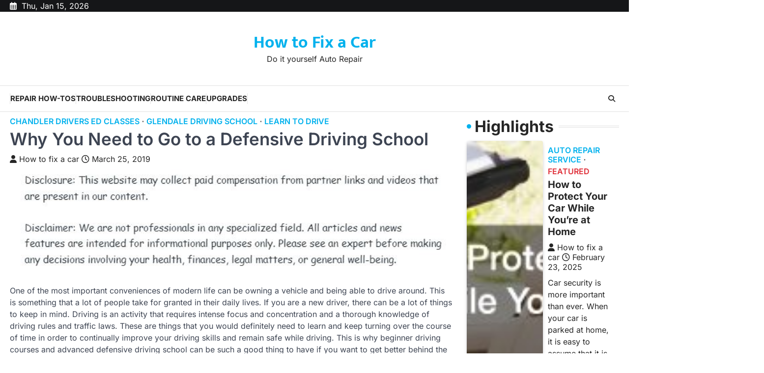

--- FILE ---
content_type: text/html; charset=UTF-8
request_url: https://howtofixacar.info/why-you-need-to-go-to-a-defensive-driving-school/
body_size: 13529
content:
<!doctype html>
<html lang="en-US">
<head>
	<meta charset="UTF-8">
	<meta name="viewport" content="width=device-width, initial-scale=1">
	<link rel="profile" href="https://gmpg.org/xfn/11">

	<meta name='robots' content='index, follow, max-image-preview:large, max-snippet:-1, max-video-preview:-1' />

	<!-- This site is optimized with the Yoast SEO plugin v26.7 - https://yoast.com/wordpress/plugins/seo/ -->
	<title>Why You Need to Go to a Defensive Driving School - How to Fix a Car</title>
	<link rel="canonical" href="https://howtofixacar.info/why-you-need-to-go-to-a-defensive-driving-school/" />
	<meta property="og:locale" content="en_US" />
	<meta property="og:type" content="article" />
	<meta property="og:title" content="Why You Need to Go to a Defensive Driving School - How to Fix a Car" />
	<meta property="og:description" content="One of the most important conveniences of modern life can be owning a vehicle and being able to drive around.&hellip;" />
	<meta property="og:url" content="https://howtofixacar.info/why-you-need-to-go-to-a-defensive-driving-school/" />
	<meta property="og:site_name" content="How to Fix a Car" />
	<meta property="article:published_time" content="2019-03-25T13:32:08+00:00" />
	<meta name="author" content="How to fix a car" />
	<meta name="twitter:card" content="summary_large_image" />
	<meta name="twitter:label1" content="Written by" />
	<meta name="twitter:data1" content="How to fix a car" />
	<meta name="twitter:label2" content="Est. reading time" />
	<meta name="twitter:data2" content="4 minutes" />
	<script type="application/ld+json" class="yoast-schema-graph">{"@context":"https://schema.org","@graph":[{"@type":"Article","@id":"https://howtofixacar.info/why-you-need-to-go-to-a-defensive-driving-school/#article","isPartOf":{"@id":"https://howtofixacar.info/why-you-need-to-go-to-a-defensive-driving-school/"},"author":{"name":"How to fix a car","@id":"https://howtofixacar.info/#/schema/person/c9150c28376fde2394d1a89d74922503"},"headline":"Why You Need to Go to a Defensive Driving School","datePublished":"2019-03-25T13:32:08+00:00","mainEntityOfPage":{"@id":"https://howtofixacar.info/why-you-need-to-go-to-a-defensive-driving-school/"},"wordCount":887,"commentCount":0,"articleSection":["Chandler drivers ed classes","Glendale driving school","Learn to drive"],"inLanguage":"en-US"},{"@type":"WebPage","@id":"https://howtofixacar.info/why-you-need-to-go-to-a-defensive-driving-school/","url":"https://howtofixacar.info/why-you-need-to-go-to-a-defensive-driving-school/","name":"Why You Need to Go to a Defensive Driving School - How to Fix a Car","isPartOf":{"@id":"https://howtofixacar.info/#website"},"datePublished":"2019-03-25T13:32:08+00:00","author":{"@id":"https://howtofixacar.info/#/schema/person/c9150c28376fde2394d1a89d74922503"},"breadcrumb":{"@id":"https://howtofixacar.info/why-you-need-to-go-to-a-defensive-driving-school/#breadcrumb"},"inLanguage":"en-US","potentialAction":[{"@type":"ReadAction","target":["https://howtofixacar.info/why-you-need-to-go-to-a-defensive-driving-school/"]}]},{"@type":"BreadcrumbList","@id":"https://howtofixacar.info/why-you-need-to-go-to-a-defensive-driving-school/#breadcrumb","itemListElement":[{"@type":"ListItem","position":1,"name":"Home","item":"https://howtofixacar.info/"},{"@type":"ListItem","position":2,"name":"Why You Need to Go to a Defensive Driving School"}]},{"@type":"WebSite","@id":"https://howtofixacar.info/#website","url":"https://howtofixacar.info/","name":"How to Fix a Car","description":"Do it yourself Auto Repair","potentialAction":[{"@type":"SearchAction","target":{"@type":"EntryPoint","urlTemplate":"https://howtofixacar.info/?s={search_term_string}"},"query-input":{"@type":"PropertyValueSpecification","valueRequired":true,"valueName":"search_term_string"}}],"inLanguage":"en-US"},{"@type":"Person","@id":"https://howtofixacar.info/#/schema/person/c9150c28376fde2394d1a89d74922503","name":"How to fix a car","image":{"@type":"ImageObject","inLanguage":"en-US","@id":"https://howtofixacar.info/#/schema/person/image/","url":"https://secure.gravatar.com/avatar/9baecf92bae6639a4e61738fb5c8b53b063b214f232b91bd950a7b295f0cd154?s=96&d=wavatar&r=g","contentUrl":"https://secure.gravatar.com/avatar/9baecf92bae6639a4e61738fb5c8b53b063b214f232b91bd950a7b295f0cd154?s=96&d=wavatar&r=g","caption":"How to fix a car"},"url":"https://howtofixacar.info/author/how-to-fix-a-car/"}]}</script>
	<!-- / Yoast SEO plugin. -->


<link rel="alternate" type="application/rss+xml" title="How to Fix a Car &raquo; Feed" href="https://howtofixacar.info/feed/" />
<link rel="alternate" title="oEmbed (JSON)" type="application/json+oembed" href="https://howtofixacar.info/wp-json/oembed/1.0/embed?url=https%3A%2F%2Fhowtofixacar.info%2Fwhy-you-need-to-go-to-a-defensive-driving-school%2F" />
<link rel="alternate" title="oEmbed (XML)" type="text/xml+oembed" href="https://howtofixacar.info/wp-json/oembed/1.0/embed?url=https%3A%2F%2Fhowtofixacar.info%2Fwhy-you-need-to-go-to-a-defensive-driving-school%2F&#038;format=xml" />
<style id='wp-img-auto-sizes-contain-inline-css'>
img:is([sizes=auto i],[sizes^="auto," i]){contain-intrinsic-size:3000px 1500px}
/*# sourceURL=wp-img-auto-sizes-contain-inline-css */
</style>
<style id='wp-emoji-styles-inline-css'>

	img.wp-smiley, img.emoji {
		display: inline !important;
		border: none !important;
		box-shadow: none !important;
		height: 1em !important;
		width: 1em !important;
		margin: 0 0.07em !important;
		vertical-align: -0.1em !important;
		background: none !important;
		padding: 0 !important;
	}
/*# sourceURL=wp-emoji-styles-inline-css */
</style>
<style id='wp-block-library-inline-css'>
:root{--wp-block-synced-color:#7a00df;--wp-block-synced-color--rgb:122,0,223;--wp-bound-block-color:var(--wp-block-synced-color);--wp-editor-canvas-background:#ddd;--wp-admin-theme-color:#007cba;--wp-admin-theme-color--rgb:0,124,186;--wp-admin-theme-color-darker-10:#006ba1;--wp-admin-theme-color-darker-10--rgb:0,107,160.5;--wp-admin-theme-color-darker-20:#005a87;--wp-admin-theme-color-darker-20--rgb:0,90,135;--wp-admin-border-width-focus:2px}@media (min-resolution:192dpi){:root{--wp-admin-border-width-focus:1.5px}}.wp-element-button{cursor:pointer}:root .has-very-light-gray-background-color{background-color:#eee}:root .has-very-dark-gray-background-color{background-color:#313131}:root .has-very-light-gray-color{color:#eee}:root .has-very-dark-gray-color{color:#313131}:root .has-vivid-green-cyan-to-vivid-cyan-blue-gradient-background{background:linear-gradient(135deg,#00d084,#0693e3)}:root .has-purple-crush-gradient-background{background:linear-gradient(135deg,#34e2e4,#4721fb 50%,#ab1dfe)}:root .has-hazy-dawn-gradient-background{background:linear-gradient(135deg,#faaca8,#dad0ec)}:root .has-subdued-olive-gradient-background{background:linear-gradient(135deg,#fafae1,#67a671)}:root .has-atomic-cream-gradient-background{background:linear-gradient(135deg,#fdd79a,#004a59)}:root .has-nightshade-gradient-background{background:linear-gradient(135deg,#330968,#31cdcf)}:root .has-midnight-gradient-background{background:linear-gradient(135deg,#020381,#2874fc)}:root{--wp--preset--font-size--normal:16px;--wp--preset--font-size--huge:42px}.has-regular-font-size{font-size:1em}.has-larger-font-size{font-size:2.625em}.has-normal-font-size{font-size:var(--wp--preset--font-size--normal)}.has-huge-font-size{font-size:var(--wp--preset--font-size--huge)}.has-text-align-center{text-align:center}.has-text-align-left{text-align:left}.has-text-align-right{text-align:right}.has-fit-text{white-space:nowrap!important}#end-resizable-editor-section{display:none}.aligncenter{clear:both}.items-justified-left{justify-content:flex-start}.items-justified-center{justify-content:center}.items-justified-right{justify-content:flex-end}.items-justified-space-between{justify-content:space-between}.screen-reader-text{border:0;clip-path:inset(50%);height:1px;margin:-1px;overflow:hidden;padding:0;position:absolute;width:1px;word-wrap:normal!important}.screen-reader-text:focus{background-color:#ddd;clip-path:none;color:#444;display:block;font-size:1em;height:auto;left:5px;line-height:normal;padding:15px 23px 14px;text-decoration:none;top:5px;width:auto;z-index:100000}html :where(.has-border-color){border-style:solid}html :where([style*=border-top-color]){border-top-style:solid}html :where([style*=border-right-color]){border-right-style:solid}html :where([style*=border-bottom-color]){border-bottom-style:solid}html :where([style*=border-left-color]){border-left-style:solid}html :where([style*=border-width]){border-style:solid}html :where([style*=border-top-width]){border-top-style:solid}html :where([style*=border-right-width]){border-right-style:solid}html :where([style*=border-bottom-width]){border-bottom-style:solid}html :where([style*=border-left-width]){border-left-style:solid}html :where(img[class*=wp-image-]){height:auto;max-width:100%}:where(figure){margin:0 0 1em}html :where(.is-position-sticky){--wp-admin--admin-bar--position-offset:var(--wp-admin--admin-bar--height,0px)}@media screen and (max-width:600px){html :where(.is-position-sticky){--wp-admin--admin-bar--position-offset:0px}}

/*# sourceURL=wp-block-library-inline-css */
</style><style id='global-styles-inline-css'>
:root{--wp--preset--aspect-ratio--square: 1;--wp--preset--aspect-ratio--4-3: 4/3;--wp--preset--aspect-ratio--3-4: 3/4;--wp--preset--aspect-ratio--3-2: 3/2;--wp--preset--aspect-ratio--2-3: 2/3;--wp--preset--aspect-ratio--16-9: 16/9;--wp--preset--aspect-ratio--9-16: 9/16;--wp--preset--color--black: #000000;--wp--preset--color--cyan-bluish-gray: #abb8c3;--wp--preset--color--white: #ffffff;--wp--preset--color--pale-pink: #f78da7;--wp--preset--color--vivid-red: #cf2e2e;--wp--preset--color--luminous-vivid-orange: #ff6900;--wp--preset--color--luminous-vivid-amber: #fcb900;--wp--preset--color--light-green-cyan: #7bdcb5;--wp--preset--color--vivid-green-cyan: #00d084;--wp--preset--color--pale-cyan-blue: #8ed1fc;--wp--preset--color--vivid-cyan-blue: #0693e3;--wp--preset--color--vivid-purple: #9b51e0;--wp--preset--gradient--vivid-cyan-blue-to-vivid-purple: linear-gradient(135deg,rgb(6,147,227) 0%,rgb(155,81,224) 100%);--wp--preset--gradient--light-green-cyan-to-vivid-green-cyan: linear-gradient(135deg,rgb(122,220,180) 0%,rgb(0,208,130) 100%);--wp--preset--gradient--luminous-vivid-amber-to-luminous-vivid-orange: linear-gradient(135deg,rgb(252,185,0) 0%,rgb(255,105,0) 100%);--wp--preset--gradient--luminous-vivid-orange-to-vivid-red: linear-gradient(135deg,rgb(255,105,0) 0%,rgb(207,46,46) 100%);--wp--preset--gradient--very-light-gray-to-cyan-bluish-gray: linear-gradient(135deg,rgb(238,238,238) 0%,rgb(169,184,195) 100%);--wp--preset--gradient--cool-to-warm-spectrum: linear-gradient(135deg,rgb(74,234,220) 0%,rgb(151,120,209) 20%,rgb(207,42,186) 40%,rgb(238,44,130) 60%,rgb(251,105,98) 80%,rgb(254,248,76) 100%);--wp--preset--gradient--blush-light-purple: linear-gradient(135deg,rgb(255,206,236) 0%,rgb(152,150,240) 100%);--wp--preset--gradient--blush-bordeaux: linear-gradient(135deg,rgb(254,205,165) 0%,rgb(254,45,45) 50%,rgb(107,0,62) 100%);--wp--preset--gradient--luminous-dusk: linear-gradient(135deg,rgb(255,203,112) 0%,rgb(199,81,192) 50%,rgb(65,88,208) 100%);--wp--preset--gradient--pale-ocean: linear-gradient(135deg,rgb(255,245,203) 0%,rgb(182,227,212) 50%,rgb(51,167,181) 100%);--wp--preset--gradient--electric-grass: linear-gradient(135deg,rgb(202,248,128) 0%,rgb(113,206,126) 100%);--wp--preset--gradient--midnight: linear-gradient(135deg,rgb(2,3,129) 0%,rgb(40,116,252) 100%);--wp--preset--font-size--small: 13px;--wp--preset--font-size--medium: 20px;--wp--preset--font-size--large: 36px;--wp--preset--font-size--x-large: 42px;--wp--preset--spacing--20: 0.44rem;--wp--preset--spacing--30: 0.67rem;--wp--preset--spacing--40: 1rem;--wp--preset--spacing--50: 1.5rem;--wp--preset--spacing--60: 2.25rem;--wp--preset--spacing--70: 3.38rem;--wp--preset--spacing--80: 5.06rem;--wp--preset--shadow--natural: 6px 6px 9px rgba(0, 0, 0, 0.2);--wp--preset--shadow--deep: 12px 12px 50px rgba(0, 0, 0, 0.4);--wp--preset--shadow--sharp: 6px 6px 0px rgba(0, 0, 0, 0.2);--wp--preset--shadow--outlined: 6px 6px 0px -3px rgb(255, 255, 255), 6px 6px rgb(0, 0, 0);--wp--preset--shadow--crisp: 6px 6px 0px rgb(0, 0, 0);}:where(.is-layout-flex){gap: 0.5em;}:where(.is-layout-grid){gap: 0.5em;}body .is-layout-flex{display: flex;}.is-layout-flex{flex-wrap: wrap;align-items: center;}.is-layout-flex > :is(*, div){margin: 0;}body .is-layout-grid{display: grid;}.is-layout-grid > :is(*, div){margin: 0;}:where(.wp-block-columns.is-layout-flex){gap: 2em;}:where(.wp-block-columns.is-layout-grid){gap: 2em;}:where(.wp-block-post-template.is-layout-flex){gap: 1.25em;}:where(.wp-block-post-template.is-layout-grid){gap: 1.25em;}.has-black-color{color: var(--wp--preset--color--black) !important;}.has-cyan-bluish-gray-color{color: var(--wp--preset--color--cyan-bluish-gray) !important;}.has-white-color{color: var(--wp--preset--color--white) !important;}.has-pale-pink-color{color: var(--wp--preset--color--pale-pink) !important;}.has-vivid-red-color{color: var(--wp--preset--color--vivid-red) !important;}.has-luminous-vivid-orange-color{color: var(--wp--preset--color--luminous-vivid-orange) !important;}.has-luminous-vivid-amber-color{color: var(--wp--preset--color--luminous-vivid-amber) !important;}.has-light-green-cyan-color{color: var(--wp--preset--color--light-green-cyan) !important;}.has-vivid-green-cyan-color{color: var(--wp--preset--color--vivid-green-cyan) !important;}.has-pale-cyan-blue-color{color: var(--wp--preset--color--pale-cyan-blue) !important;}.has-vivid-cyan-blue-color{color: var(--wp--preset--color--vivid-cyan-blue) !important;}.has-vivid-purple-color{color: var(--wp--preset--color--vivid-purple) !important;}.has-black-background-color{background-color: var(--wp--preset--color--black) !important;}.has-cyan-bluish-gray-background-color{background-color: var(--wp--preset--color--cyan-bluish-gray) !important;}.has-white-background-color{background-color: var(--wp--preset--color--white) !important;}.has-pale-pink-background-color{background-color: var(--wp--preset--color--pale-pink) !important;}.has-vivid-red-background-color{background-color: var(--wp--preset--color--vivid-red) !important;}.has-luminous-vivid-orange-background-color{background-color: var(--wp--preset--color--luminous-vivid-orange) !important;}.has-luminous-vivid-amber-background-color{background-color: var(--wp--preset--color--luminous-vivid-amber) !important;}.has-light-green-cyan-background-color{background-color: var(--wp--preset--color--light-green-cyan) !important;}.has-vivid-green-cyan-background-color{background-color: var(--wp--preset--color--vivid-green-cyan) !important;}.has-pale-cyan-blue-background-color{background-color: var(--wp--preset--color--pale-cyan-blue) !important;}.has-vivid-cyan-blue-background-color{background-color: var(--wp--preset--color--vivid-cyan-blue) !important;}.has-vivid-purple-background-color{background-color: var(--wp--preset--color--vivid-purple) !important;}.has-black-border-color{border-color: var(--wp--preset--color--black) !important;}.has-cyan-bluish-gray-border-color{border-color: var(--wp--preset--color--cyan-bluish-gray) !important;}.has-white-border-color{border-color: var(--wp--preset--color--white) !important;}.has-pale-pink-border-color{border-color: var(--wp--preset--color--pale-pink) !important;}.has-vivid-red-border-color{border-color: var(--wp--preset--color--vivid-red) !important;}.has-luminous-vivid-orange-border-color{border-color: var(--wp--preset--color--luminous-vivid-orange) !important;}.has-luminous-vivid-amber-border-color{border-color: var(--wp--preset--color--luminous-vivid-amber) !important;}.has-light-green-cyan-border-color{border-color: var(--wp--preset--color--light-green-cyan) !important;}.has-vivid-green-cyan-border-color{border-color: var(--wp--preset--color--vivid-green-cyan) !important;}.has-pale-cyan-blue-border-color{border-color: var(--wp--preset--color--pale-cyan-blue) !important;}.has-vivid-cyan-blue-border-color{border-color: var(--wp--preset--color--vivid-cyan-blue) !important;}.has-vivid-purple-border-color{border-color: var(--wp--preset--color--vivid-purple) !important;}.has-vivid-cyan-blue-to-vivid-purple-gradient-background{background: var(--wp--preset--gradient--vivid-cyan-blue-to-vivid-purple) !important;}.has-light-green-cyan-to-vivid-green-cyan-gradient-background{background: var(--wp--preset--gradient--light-green-cyan-to-vivid-green-cyan) !important;}.has-luminous-vivid-amber-to-luminous-vivid-orange-gradient-background{background: var(--wp--preset--gradient--luminous-vivid-amber-to-luminous-vivid-orange) !important;}.has-luminous-vivid-orange-to-vivid-red-gradient-background{background: var(--wp--preset--gradient--luminous-vivid-orange-to-vivid-red) !important;}.has-very-light-gray-to-cyan-bluish-gray-gradient-background{background: var(--wp--preset--gradient--very-light-gray-to-cyan-bluish-gray) !important;}.has-cool-to-warm-spectrum-gradient-background{background: var(--wp--preset--gradient--cool-to-warm-spectrum) !important;}.has-blush-light-purple-gradient-background{background: var(--wp--preset--gradient--blush-light-purple) !important;}.has-blush-bordeaux-gradient-background{background: var(--wp--preset--gradient--blush-bordeaux) !important;}.has-luminous-dusk-gradient-background{background: var(--wp--preset--gradient--luminous-dusk) !important;}.has-pale-ocean-gradient-background{background: var(--wp--preset--gradient--pale-ocean) !important;}.has-electric-grass-gradient-background{background: var(--wp--preset--gradient--electric-grass) !important;}.has-midnight-gradient-background{background: var(--wp--preset--gradient--midnight) !important;}.has-small-font-size{font-size: var(--wp--preset--font-size--small) !important;}.has-medium-font-size{font-size: var(--wp--preset--font-size--medium) !important;}.has-large-font-size{font-size: var(--wp--preset--font-size--large) !important;}.has-x-large-font-size{font-size: var(--wp--preset--font-size--x-large) !important;}
/*# sourceURL=global-styles-inline-css */
</style>

<style id='classic-theme-styles-inline-css'>
/*! This file is auto-generated */
.wp-block-button__link{color:#fff;background-color:#32373c;border-radius:9999px;box-shadow:none;text-decoration:none;padding:calc(.667em + 2px) calc(1.333em + 2px);font-size:1.125em}.wp-block-file__button{background:#32373c;color:#fff;text-decoration:none}
/*# sourceURL=/wp-includes/css/classic-themes.min.css */
</style>
<link rel='stylesheet' id='newsbreeze-slick-style-css' href='https://howtofixacar.info/wp-content/themes/newsbreeze/assets/css/slick.min.css?ver=1.8.1' media='all' />
<link rel='stylesheet' id='newsbreeze-fontawesome-style-css' href='https://howtofixacar.info/wp-content/themes/newsbreeze/assets/css/fontawesome.min.css?ver=6.4.2' media='all' />
<link rel='stylesheet' id='newsbreeze-google-fonts-css' href='https://howtofixacar.info/wp-content/fonts/219b9c10ee6cbc871e47a85147b44415.css' media='all' />
<link rel='stylesheet' id='newsbreeze-style-css' href='https://howtofixacar.info/wp-content/themes/newsbreeze/style.css?ver=1.0.1' media='all' />
<style id='newsbreeze-style-inline-css'>

	/* Color */
	:root {
		--header-text-color: #00b1ed;
	}
	
	/* Typograhpy */
	:root {
		--font-heading: "Inter", serif;
		--font-main: -apple-system, BlinkMacSystemFont,"Inter", "Segoe UI", Roboto, Oxygen-Sans, Ubuntu, Cantarell, "Helvetica Neue", sans-serif;
	}

	body,
	button, input, select, optgroup, textarea {
		font-family: "Inter", serif;
	}

	.site-title a {
		font-family: "Mukta", serif;
	}

	.site-description {
		font-family: "Inter", serif;
	}
	
/*# sourceURL=newsbreeze-style-inline-css */
</style>
<script src="https://howtofixacar.info/wp-includes/js/jquery/jquery.min.js?ver=3.7.1" id="jquery-core-js"></script>
<script src="https://howtofixacar.info/wp-includes/js/jquery/jquery-migrate.min.js?ver=3.4.1" id="jquery-migrate-js"></script>
<link rel="https://api.w.org/" href="https://howtofixacar.info/wp-json/" /><link rel="alternate" title="JSON" type="application/json" href="https://howtofixacar.info/wp-json/wp/v2/posts/243" /><link rel="EditURI" type="application/rsd+xml" title="RSD" href="https://howtofixacar.info/xmlrpc.php?rsd" />
<meta name="generator" content="WordPress 6.9" />
<link rel='shortlink' href='https://howtofixacar.info/?p=243' />

<style type="text/css" id="breadcrumb-trail-css">.trail-items li::after {content: "/";}</style>
<meta name="generator" content="speculation-rules 1.6.0">
		<style id="wp-custom-css">
			.site-branding a {
    font-size: 35px !important;
}
@media only screen and (max-width:768px){
	h1, h1 a, h1 span{
	font-size:32px !important;
	}
	h2, h2 a, h2 span{
	font-size:26px !important;
	}
	h3, h3 a, h3 span{
	font-size:20px !important;
	}
	h4, h4 a, h4 span{
	font-size:18px !important;
	}
}
@media only screen and (min-width:769px) and (max-width:1024px){
	h1, h1 a, h1 span{
	font-size:35px !important;
	}
	h2, h2 a, h2 span{
	font-size:32px !important;
	}
	h3, h3 a, h3 span{
	font-size:20px !important;
	}
	h4, h4 a, h4 span{
	font-size:18px !important;
	}
}
@media only screen and (min-width:1025px){
	h1, h1 a, h1 span{
	font-size:35px !important;
	}
	h2, h2 a, h2 span{
	font-size:32px !important;
	}
	h3, h3 a, h3 span{
	font-size:20px !important;
	}
	h4, h4 a, h4 span{
	font-size:18px !important;
	}
}
body p, body div{
	font-size:16px !important;
}
h1, h2, h3, h4, h1 a, h2 a, h3 a, h4 a, h1 span, h2 span, h3 span, h4 span{
	line-height:normal !Important;
}		</style>
		</head>

<body class="wp-singular post-template-default single single-post postid-243 single-format-standard wp-embed-responsive wp-theme-newsbreeze right-sidebar light-theme">
		<div id="page" class="site ascendoor-site-wrapper">
		<a class="skip-link screen-reader-text" href="#primary">Skip to content</a>
		<div id="loader">
			<div class="loader-container">
				<div id="preloader" class="style-2">
					<div class="dot"></div>
				</div>
			</div>
		</div><!-- #loader -->
		<header id="masthead" class="site-header header-style-3 logo-size-small">
			<div class="top-middle-header-wrapper " style="background-image: url('');">
									<div class="top-header-part">
						<div class="ascendoor-wrapper">
							<div class="top-header-wrapper">
								<div class="top-header-left">
									<div class="date-wrap">
										<i class="far fa-calendar-alt"></i>
										<span>Thu, Jan 15, 2026</span>
									</div>
								</div>
								<div class="top-header-right">
									<div class="social-icons">
																			</div>
								</div>
							</div>
						</div>
					</div>
								<div class="middle-header-part">
										<div class="ascendoor-wrapper">
						<div class="middle-header-wrapper no-image">
							<div class="site-branding">
																<div class="site-identity">
																		<p class="site-title"><a href="https://howtofixacar.info/" rel="home">How to Fix a Car</a></p>
																		<p class="site-description">
										Do it yourself Auto Repair										</p>
																	</div>
							</div><!-- .site-branding -->
													</div>
					</div>
				</div>
			</div>
			<div class="bottom-header-part-outer">
				<div class="bottom-header-part">
					<div class="ascendoor-wrapper">
						<div class="bottom-header-wrapper">
							<div class="navigation-part">
								<nav id="site-navigation" class="main-navigation">
									<button class="menu-toggle" aria-controls="primary-menu" aria-expanded="false">
										<span class="hamburger">
											<svg viewBox="0 0 100 100" xmlns="http://www.w3.org/2000/svg">
												<circle cx="50" cy="50" r="30"></circle>
												<path class="line--1" d="M0 70l28-28c2-2 2-2 7-2h64"></path>
												<path class="line--2" d="M0 50h99"></path>
												<path class="line--3" d="M0 30l28 28c2 2 2 2 7 2h64"></path>
											</svg>
										</span>
									</button>
									<div class="main-navigation-links">
										<div class="menu-main-menu-container"><ul id="menu-main-menu" class="menu"><li id="menu-item-1668" class="menu-item menu-item-type-taxonomy menu-item-object-category menu-item-1668"><a href="https://howtofixacar.info/category/repair-how-tos/">Repair How-Tos</a></li>
<li id="menu-item-1669" class="menu-item menu-item-type-taxonomy menu-item-object-category menu-item-1669"><a href="https://howtofixacar.info/category/troubleshooting/">Troubleshooting</a></li>
<li id="menu-item-1670" class="menu-item menu-item-type-taxonomy menu-item-object-category menu-item-1670"><a href="https://howtofixacar.info/category/routine-care/">Routine Care</a></li>
<li id="menu-item-1671" class="menu-item menu-item-type-taxonomy menu-item-object-category menu-item-1671"><a href="https://howtofixacar.info/category/upgrades/">Upgrades</a></li>
</ul></div>									</div>
								</nav><!-- #site-navigation -->
							</div>
							<div class="bottom-header-right-part">
								<div class="header-search">
									<div class="header-search-wrap">
										<a href="#" title="Search" class="header-search-icon">
											<i class="fa-solid fa-magnifying-glass"></i>
										</a>
										<div class="header-search-form">
											<form role="search" method="get" class="search-form" action="https://howtofixacar.info/">
				<label>
					<span class="screen-reader-text">Search for:</span>
					<input type="search" class="search-field" placeholder="Search &hellip;" value="" name="s" />
				</label>
				<input type="submit" class="search-submit" value="Search" />
			</form>										</div>
									</div>
								</div>
							</div>
						</div>
					</div>
				</div>
			</div>
		</header><!-- #masthead -->


					<div id="content" class="site-content">
				<div class="ascendoor-wrapper">
					<div class="ascendoor-page">
					<main id="primary" class="site-main">

	
<article id="post-243" class="post-243 post type-post status-publish format-standard hentry category-chandler-drivers-ed-classes category-glendale-driving-school category-learn-to-drive">
	<div class="mag-post-single">
		<div class="mag-post-detail">
			<div class="mag-post-category">
				<a href="https://howtofixacar.info/category/chandler-drivers-ed-classes/">Chandler drivers ed classes</a><a href="https://howtofixacar.info/category/glendale-driving-school/">Glendale driving school</a><a href="https://howtofixacar.info/category/learn-to-drive/">Learn to drive</a>			</div>
			<header class="entry-header">
				<h1 class="entry-title">Why You Need to Go to a Defensive Driving School</h1>					<div class="mag-post-meta">
						<span class="post-author"> <a class="url fn n" href="https://howtofixacar.info/author/how-to-fix-a-car/"><i class="fas fa-user"></i>How to fix a car</a></span><span class="post-date"><a href="https://howtofixacar.info/why-you-need-to-go-to-a-defensive-driving-school/" rel="bookmark"><i class="far fa-clock"></i><time class="entry-date published updated" datetime="2019-03-25T13:32:08+00:00">March 25, 2019</time></a></span>					</div>
							</header><!-- .entry-header -->
		</div>
	</div>
		<div class="entry-content">
		<img decoding="async" src="http://howtofixacar.info/wp-content/uploads/2021/08/ftc-disclosure-0809.jpg" style="width:100%; margin:auto;">

<p><span id="more-243"></span><!--noteaser-->One of the most important conveniences of modern life can be owning a vehicle and being able to drive around. This is something that a lot of people take for granted in their daily lives. If you are a new driver, there can be a lot of things to keep in mind. Driving is an activity that requires intense focus and concentration and a thorough knowledge of driving rules and traffic laws. These are things that you would definitely need to learn and keep turning over the course of time in order to continually improve your driving skills and remain safe while driving. This is why beginner driving courses and advanced defensive driving school can be such a good thing to have if you want to get better behind the wheel.<br />
<BR><br />
When it comes to driving, it is important that you have the mindset that learning to drive better is a continuous process that does not stop even when you have reached a high level of proficiency and driving. There can always be a lot more to learn when it comes to driving and this is where additional and extra courses and continuing education can really help. You might need extra lessons to know about the different facets of the law that need to be kept in mind while driving or you might need traffic lessons to learn about different traffic rules and the meaning of different signs on the road.<br />
<BR><br />
While additional driver training can definitely have a lot of benefits when it comes to the actual driving experience, getting advanced additional driving courses at the right defensive driving school can have a number of other benefits which you might not have considered. Let us take a close look at these benefits and how they can help you in a number of ways while you are behind the wheel on a regular basis.<br />
<BR><br />
<STRONG>Going to a Defensive Driving School</STRONG><br />
<BR><br />
If you want to learn to drive better, a lot can be achieved if you go to a defensive driving school and enroll for additional driving courses. These driving lessons can be less generic and more focused on specific outcomes. For example, driving safety school can teach you a lot about staying safe behind the wheel. There can be a number of facets to driver safety and going to the right driving classes can definitely help you gain the right skills and insight to be safer behind the wheel.<br />
<BR><br />
Going to the right <a href="http://www.drivingarizona.net" Title="Defensive driving school phoenix, Tempe defensive driving school">defensive driving school</a> can also be an important part of staying free from accidents and injuries. Defensive driving has a lot to do with avoiding accidents by making split-second decisions that can save your life. This kind of a time investment can definitely come in handy if you find yourself in a situation where you can save yourself from injury or death by virtue of the knowledge that you had gained during these classes.<br />
<BR><br />
<STRONG>Other Benefits</STRONG><br />
<BR><br />
If you have only recently started driving, extra lessons can certainly be of benefit. This can be especially true if you want to know more in detail about the legal structure that you would have to keep in mind while driving on a daily basis. The law can be a complex thing to fathom and having some extra assistance can really help. Additionally, if you want to focus on particular aspects of your driving then you can definitely get the help you need with containing driving education. A lot of car insurance companies can also help indirectly incentivize this kind of training hesitant to offer lower premiums for people who go for additional and continuing driving lessons.<br />
<BR><br />
The aim of driving should always be to enjoy convenience while minimizing any kind of risk. With continuing driving education, you can go a long way towards achieving this by gaining more knowledge and insight about specific facets of driving that can really help you while you are on the road. This is why it can be a smart move to seek out a local defensive driving school that has a reputation of providing quality continuing driving indication to have a better and safer time behind the wheel.</p>
	</div><!-- .entry-content -->

	<footer class="entry-footer">
			</footer><!-- .entry-footer -->

</article><!-- #post-243 -->

	<nav class="navigation post-navigation" aria-label="Posts">
		<h2 class="screen-reader-text">Post navigation</h2>
		<div class="nav-links"><div class="nav-previous"><a href="https://howtofixacar.info/automobile-maintenance-and-customization-are-popular-options-for-many-consumers/" rel="prev"><span>&#10229;</span> <span class="nav-title">Automobile Maintenance and Customization Are Popular Options for Many consumers</span></a></div><div class="nav-next"><a href="https://howtofixacar.info/six-benefits-to-owning-and-driving-electric-vehicles/" rel="next"><span class="nav-title">Six Benefits To Owning And Driving Electric Vehicles</span> <span>&#10230;</span></a></div></div>
	</nav>
	</main><!-- #main -->
	
<aside id="secondary" class="widget-area ascendoor-widget-area">
	<section id="newsbreeze_list_widget-2" class="widget ascendoor-widget magazine-list-section style-1">				<div class="section-header">
					<h2 class="widget-title">Highlights</h2>				</div>
						<div class="magazine-section-body">
				<div class="magazine-list-section-wrapper">
												<div class="mag-post-single has-image list-design">
									
									<div class="mag-post-img">
										<a href="https://howtofixacar.info/how-to-protect-your-car-while-youre-at-home/">
											<img width="320" height="180" src="https://howtofixacar.info/wp-content/uploads/2025/02/774102-320x180.jpg" class="attachment-post-thumbnail size-post-thumbnail wp-post-image" alt="" decoding="async" loading="lazy" />										</a>
									</div>
																<div class="mag-post-detail">
									<div class="mag-post-category">
										<a href="https://howtofixacar.info/category/auto-repair-service/">Auto repair service</a><a href="https://howtofixacar.info/category/featured/" style="--cat-color: #df2e38;">Featured</a>									</div>
									<h3 class="mag-post-title">
										<a href="https://howtofixacar.info/how-to-protect-your-car-while-youre-at-home/">How to Protect Your Car While You&#8217;re at Home</a>
									</h3>
									<div class="mag-post-meta">
										<span class="post-author"> <a class="url fn n" href="https://howtofixacar.info/author/how-to-fix-a-car/"><i class="fas fa-user"></i>How to fix a car</a></span><span class="post-date"><a href="https://howtofixacar.info/how-to-protect-your-car-while-youre-at-home/" rel="bookmark"><i class="far fa-clock"></i><time class="entry-date published" datetime="2025-02-23T21:22:26+00:00">February 23, 2025</time><time class="updated" datetime="2025-03-20T11:24:19+00:00">March 20, 2025</time></a></span>									</div>
									<div class="mag-post-excerpt">
										<p>Car security is more important than ever. When your car is parked at home, it is easy to assume that it is safe. However, there are numerous potential risks that can compromise your vehicle&#039;s security.&hellip;</p>
									</div>
								</div>
							</div>
														<div class="mag-post-single has-image list-design">
									
									<div class="mag-post-img">
										<a href="https://howtofixacar.info/how-to-keep-your-new-truck-in-great-condition-long-term/">
											<img width="320" height="180" src="https://howtofixacar.info/wp-content/uploads/2025/01/808772-320x180.jpg" class="attachment-post-thumbnail size-post-thumbnail wp-post-image" alt="" decoding="async" loading="lazy" />										</a>
									</div>
																<div class="mag-post-detail">
									<div class="mag-post-category">
										<a href="https://howtofixacar.info/category/featured/" style="--cat-color: #df2e38;">Featured</a><a href="https://howtofixacar.info/category/home/">Home</a>									</div>
									<h3 class="mag-post-title">
										<a href="https://howtofixacar.info/how-to-keep-your-new-truck-in-great-condition-long-term/">How to Keep Your New Truck in Great Condition Long-Term</a>
									</h3>
									<div class="mag-post-meta">
										<span class="post-author"> <a class="url fn n" href="https://howtofixacar.info/author/how-to-fix-a-car/"><i class="fas fa-user"></i>How to fix a car</a></span><span class="post-date"><a href="https://howtofixacar.info/how-to-keep-your-new-truck-in-great-condition-long-term/" rel="bookmark"><i class="far fa-clock"></i><time class="entry-date published" datetime="2025-01-18T04:15:13+00:00">January 18, 2025</time><time class="updated" datetime="2025-03-20T11:24:19+00:00">March 20, 2025</time></a></span>									</div>
									<div class="mag-post-excerpt">
										<p>Buying a new truck is an exciting milestone, and it often represents more than just a mode of transportation&mdash;it&rsquo;s a statement of style, power, and utility. Whether you use your truck for work, play, or&hellip;</p>
									</div>
								</div>
							</div>
														<div class="mag-post-single has-image list-design">
									
									<div class="mag-post-img">
										<a href="https://howtofixacar.info/could-these-common-automotive-problems-be-affecting-your-vehicle/">
											<img width="320" height="180" src="https://howtofixacar.info/wp-content/uploads/2024/12/215073-320x180.jpg" class="attachment-post-thumbnail size-post-thumbnail wp-post-image" alt="" decoding="async" loading="lazy" />										</a>
									</div>
																<div class="mag-post-detail">
									<div class="mag-post-category">
										<a href="https://howtofixacar.info/category/featured/" style="--cat-color: #df2e38;">Featured</a><a href="https://howtofixacar.info/category/home/">Home</a>									</div>
									<h3 class="mag-post-title">
										<a href="https://howtofixacar.info/could-these-common-automotive-problems-be-affecting-your-vehicle/">Could These Common Automotive Problems Be Affecting Your Vehicle?</a>
									</h3>
									<div class="mag-post-meta">
										<span class="post-author"> <a class="url fn n" href="https://howtofixacar.info/author/how-to-fix-a-car/"><i class="fas fa-user"></i>How to fix a car</a></span><span class="post-date"><a href="https://howtofixacar.info/could-these-common-automotive-problems-be-affecting-your-vehicle/" rel="bookmark"><i class="far fa-clock"></i><time class="entry-date published" datetime="2024-12-14T03:42:50+00:00">December 14, 2024</time><time class="updated" datetime="2025-03-20T11:24:19+00:00">March 20, 2025</time></a></span>									</div>
									<div class="mag-post-excerpt">
										<p>Every car owner, at some point, faces common automotive problems. These issues range from minor inconveniences to major mechanical failures that can compromise the safety and performance of your vehicle. Understanding these common issues can&hellip;</p>
									</div>
								</div>
							</div>
														<div class="mag-post-single has-image list-design">
									
									<div class="mag-post-img">
										<a href="https://howtofixacar.info/a-guide-to-decoding-your-car-repair-billing-statement/">
											<img width="320" height="180" src="https://howtofixacar.info/wp-content/uploads/2024/11/516075-320x180.jpg" class="attachment-post-thumbnail size-post-thumbnail wp-post-image" alt="" decoding="async" loading="lazy" />										</a>
									</div>
																<div class="mag-post-detail">
									<div class="mag-post-category">
										<a href="https://howtofixacar.info/category/featured/" style="--cat-color: #df2e38;">Featured</a><a href="https://howtofixacar.info/category/home/">Home</a>									</div>
									<h3 class="mag-post-title">
										<a href="https://howtofixacar.info/a-guide-to-decoding-your-car-repair-billing-statement/">A Guide to Decoding Your Car Repair Billing Statement</a>
									</h3>
									<div class="mag-post-meta">
										<span class="post-author"> <a class="url fn n" href="https://howtofixacar.info/author/how-to-fix-a-car/"><i class="fas fa-user"></i>How to fix a car</a></span><span class="post-date"><a href="https://howtofixacar.info/a-guide-to-decoding-your-car-repair-billing-statement/" rel="bookmark"><i class="far fa-clock"></i><time class="entry-date published" datetime="2024-11-27T13:24:58+00:00">November 27, 2024</time><time class="updated" datetime="2025-03-20T11:24:19+00:00">March 20, 2025</time></a></span>									</div>
									<div class="mag-post-excerpt">
										<p>Introduction Navigating the world of car repair can be a daunting task, especially when it comes to understanding car repair billing. For many vehicle owners, knowing what to expect in terms of costs and services&hellip;</p>
									</div>
								</div>
							</div>
											</div>
			</div>
			</section>
		<section id="recent-posts-3" class="widget widget_recent_entries">
		<h2 class="widget-title">Recent Posts</h2>
		<ul>
											<li>
					<a href="https://howtofixacar.info/auto-repair-tips-to-extend-your-vehicles-lifespan/">Auto Repair Tips to Extend Your Vehicles Lifespan</a>
									</li>
											<li>
					<a href="https://howtofixacar.info/how-to-diagnose-car-brake-issues-effectively/">How to Diagnose Car Brake Issues Effectively</a>
									</li>
											<li>
					<a href="https://howtofixacar.info/the-benefits-of-choosing-a-local-auto-repair-company-for-your-vehicle-needs/">The Benefits of Choosing a Local Auto Repair Company for Your Vehicle Needs</a>
									</li>
											<li>
					<a href="https://howtofixacar.info/benefits-of-professional-auto-glass-repair-services/">Benefits of Professional Auto Glass Repair Services</a>
									</li>
											<li>
					<a href="https://howtofixacar.info/your-comprehensive-guide-to-wichita-towing-services-what-drivers-need-to-know/">Your Comprehensive Guide to Wichita Towing Services: What Drivers Need to Know</a>
									</li>
					</ul>

		</section><section id="calendar-2" class="widget widget_calendar"><h2 class="widget-title">Calendar</h2><div id="calendar_wrap" class="calendar_wrap"><table id="wp-calendar" class="wp-calendar-table">
	<caption>January 2026</caption>
	<thead>
	<tr>
		<th scope="col" aria-label="Monday">M</th>
		<th scope="col" aria-label="Tuesday">T</th>
		<th scope="col" aria-label="Wednesday">W</th>
		<th scope="col" aria-label="Thursday">T</th>
		<th scope="col" aria-label="Friday">F</th>
		<th scope="col" aria-label="Saturday">S</th>
		<th scope="col" aria-label="Sunday">S</th>
	</tr>
	</thead>
	<tbody>
	<tr>
		<td colspan="3" class="pad">&nbsp;</td><td>1</td><td><a href="https://howtofixacar.info/2026/01/02/" aria-label="Posts published on January 2, 2026">2</a></td><td>3</td><td>4</td>
	</tr>
	<tr>
		<td><a href="https://howtofixacar.info/2026/01/05/" aria-label="Posts published on January 5, 2026">5</a></td><td>6</td><td>7</td><td>8</td><td>9</td><td>10</td><td>11</td>
	</tr>
	<tr>
		<td>12</td><td>13</td><td>14</td><td id="today">15</td><td>16</td><td>17</td><td>18</td>
	</tr>
	<tr>
		<td>19</td><td>20</td><td>21</td><td>22</td><td>23</td><td>24</td><td>25</td>
	</tr>
	<tr>
		<td>26</td><td>27</td><td>28</td><td>29</td><td>30</td><td>31</td>
		<td class="pad" colspan="1">&nbsp;</td>
	</tr>
	</tbody>
	</table><nav aria-label="Previous and next months" class="wp-calendar-nav">
		<span class="wp-calendar-nav-prev"><a href="https://howtofixacar.info/2025/12/">&laquo; Dec</a></span>
		<span class="pad">&nbsp;</span>
		<span class="wp-calendar-nav-next">&nbsp;</span>
	</nav></div></section><section id="archives-3" class="widget widget_archive"><h2 class="widget-title">Archives</h2>		<label class="screen-reader-text" for="archives-dropdown-3">Archives</label>
		<select id="archives-dropdown-3" name="archive-dropdown">
			
			<option value="">Select Month</option>
				<option value='https://howtofixacar.info/2026/01/'> January 2026 </option>
	<option value='https://howtofixacar.info/2025/12/'> December 2025 </option>
	<option value='https://howtofixacar.info/2025/10/'> October 2025 </option>
	<option value='https://howtofixacar.info/2025/09/'> September 2025 </option>
	<option value='https://howtofixacar.info/2025/08/'> August 2025 </option>
	<option value='https://howtofixacar.info/2025/07/'> July 2025 </option>
	<option value='https://howtofixacar.info/2025/06/'> June 2025 </option>
	<option value='https://howtofixacar.info/2025/05/'> May 2025 </option>
	<option value='https://howtofixacar.info/2025/04/'> April 2025 </option>
	<option value='https://howtofixacar.info/2025/03/'> March 2025 </option>
	<option value='https://howtofixacar.info/2025/02/'> February 2025 </option>
	<option value='https://howtofixacar.info/2025/01/'> January 2025 </option>
	<option value='https://howtofixacar.info/2024/12/'> December 2024 </option>
	<option value='https://howtofixacar.info/2024/11/'> November 2024 </option>
	<option value='https://howtofixacar.info/2024/10/'> October 2024 </option>
	<option value='https://howtofixacar.info/2024/09/'> September 2024 </option>
	<option value='https://howtofixacar.info/2024/08/'> August 2024 </option>
	<option value='https://howtofixacar.info/2024/07/'> July 2024 </option>
	<option value='https://howtofixacar.info/2024/06/'> June 2024 </option>
	<option value='https://howtofixacar.info/2024/05/'> May 2024 </option>
	<option value='https://howtofixacar.info/2024/04/'> April 2024 </option>
	<option value='https://howtofixacar.info/2024/03/'> March 2024 </option>
	<option value='https://howtofixacar.info/2024/02/'> February 2024 </option>
	<option value='https://howtofixacar.info/2024/01/'> January 2024 </option>
	<option value='https://howtofixacar.info/2023/12/'> December 2023 </option>
	<option value='https://howtofixacar.info/2023/11/'> November 2023 </option>
	<option value='https://howtofixacar.info/2023/10/'> October 2023 </option>
	<option value='https://howtofixacar.info/2023/09/'> September 2023 </option>
	<option value='https://howtofixacar.info/2023/08/'> August 2023 </option>
	<option value='https://howtofixacar.info/2023/07/'> July 2023 </option>
	<option value='https://howtofixacar.info/2023/06/'> June 2023 </option>
	<option value='https://howtofixacar.info/2023/05/'> May 2023 </option>
	<option value='https://howtofixacar.info/2023/04/'> April 2023 </option>
	<option value='https://howtofixacar.info/2023/03/'> March 2023 </option>
	<option value='https://howtofixacar.info/2023/02/'> February 2023 </option>
	<option value='https://howtofixacar.info/2023/01/'> January 2023 </option>
	<option value='https://howtofixacar.info/2022/12/'> December 2022 </option>
	<option value='https://howtofixacar.info/2022/11/'> November 2022 </option>
	<option value='https://howtofixacar.info/2022/10/'> October 2022 </option>
	<option value='https://howtofixacar.info/2022/09/'> September 2022 </option>
	<option value='https://howtofixacar.info/2022/08/'> August 2022 </option>
	<option value='https://howtofixacar.info/2022/07/'> July 2022 </option>
	<option value='https://howtofixacar.info/2022/06/'> June 2022 </option>
	<option value='https://howtofixacar.info/2022/04/'> April 2022 </option>
	<option value='https://howtofixacar.info/2022/03/'> March 2022 </option>
	<option value='https://howtofixacar.info/2022/02/'> February 2022 </option>
	<option value='https://howtofixacar.info/2022/01/'> January 2022 </option>
	<option value='https://howtofixacar.info/2021/12/'> December 2021 </option>
	<option value='https://howtofixacar.info/2021/11/'> November 2021 </option>
	<option value='https://howtofixacar.info/2021/08/'> August 2021 </option>
	<option value='https://howtofixacar.info/2021/07/'> July 2021 </option>
	<option value='https://howtofixacar.info/2021/06/'> June 2021 </option>
	<option value='https://howtofixacar.info/2021/05/'> May 2021 </option>
	<option value='https://howtofixacar.info/2021/04/'> April 2021 </option>
	<option value='https://howtofixacar.info/2021/03/'> March 2021 </option>
	<option value='https://howtofixacar.info/2020/12/'> December 2020 </option>
	<option value='https://howtofixacar.info/2020/11/'> November 2020 </option>
	<option value='https://howtofixacar.info/2020/09/'> September 2020 </option>
	<option value='https://howtofixacar.info/2019/06/'> June 2019 </option>
	<option value='https://howtofixacar.info/2019/05/'> May 2019 </option>
	<option value='https://howtofixacar.info/2019/04/'> April 2019 </option>
	<option value='https://howtofixacar.info/2019/03/'> March 2019 </option>
	<option value='https://howtofixacar.info/2019/02/'> February 2019 </option>
	<option value='https://howtofixacar.info/2019/01/'> January 2019 </option>
	<option value='https://howtofixacar.info/2018/12/'> December 2018 </option>
	<option value='https://howtofixacar.info/2018/11/'> November 2018 </option>
	<option value='https://howtofixacar.info/2018/10/'> October 2018 </option>
	<option value='https://howtofixacar.info/2018/09/'> September 2018 </option>
	<option value='https://howtofixacar.info/2018/07/'> July 2018 </option>
	<option value='https://howtofixacar.info/2018/06/'> June 2018 </option>
	<option value='https://howtofixacar.info/2018/05/'> May 2018 </option>
	<option value='https://howtofixacar.info/2018/04/'> April 2018 </option>
	<option value='https://howtofixacar.info/2018/02/'> February 2018 </option>
	<option value='https://howtofixacar.info/2017/12/'> December 2017 </option>
	<option value='https://howtofixacar.info/2017/11/'> November 2017 </option>
	<option value='https://howtofixacar.info/2017/10/'> October 2017 </option>
	<option value='https://howtofixacar.info/2017/09/'> September 2017 </option>
	<option value='https://howtofixacar.info/2017/08/'> August 2017 </option>
	<option value='https://howtofixacar.info/2017/07/'> July 2017 </option>
	<option value='https://howtofixacar.info/2017/06/'> June 2017 </option>
	<option value='https://howtofixacar.info/2017/05/'> May 2017 </option>
	<option value='https://howtofixacar.info/2017/04/'> April 2017 </option>
	<option value='https://howtofixacar.info/2017/03/'> March 2017 </option>
	<option value='https://howtofixacar.info/2017/02/'> February 2017 </option>
	<option value='https://howtofixacar.info/2017/01/'> January 2017 </option>
	<option value='https://howtofixacar.info/2016/12/'> December 2016 </option>
	<option value='https://howtofixacar.info/2016/11/'> November 2016 </option>
	<option value='https://howtofixacar.info/2016/10/'> October 2016 </option>
	<option value='https://howtofixacar.info/2016/09/'> September 2016 </option>
	<option value='https://howtofixacar.info/2016/08/'> August 2016 </option>
	<option value='https://howtofixacar.info/2016/07/'> July 2016 </option>
	<option value='https://howtofixacar.info/2016/06/'> June 2016 </option>
	<option value='https://howtofixacar.info/2016/05/'> May 2016 </option>
	<option value='https://howtofixacar.info/2016/04/'> April 2016 </option>
	<option value='https://howtofixacar.info/2016/03/'> March 2016 </option>
	<option value='https://howtofixacar.info/2016/02/'> February 2016 </option>
	<option value='https://howtofixacar.info/2014/02/'> February 2014 </option>
	<option value='https://howtofixacar.info/2014/01/'> January 2014 </option>
	<option value='https://howtofixacar.info/2013/12/'> December 2013 </option>
	<option value='https://howtofixacar.info/2013/11/'> November 2013 </option>
	<option value='https://howtofixacar.info/2013/10/'> October 2013 </option>
	<option value='https://howtofixacar.info/2013/09/'> September 2013 </option>
	<option value='https://howtofixacar.info/2013/08/'> August 2013 </option>
	<option value='https://howtofixacar.info/2013/06/'> June 2013 </option>
	<option value='https://howtofixacar.info/2013/05/'> May 2013 </option>
	<option value='https://howtofixacar.info/2013/04/'> April 2013 </option>
	<option value='https://howtofixacar.info/2013/03/'> March 2013 </option>
	<option value='https://howtofixacar.info/2013/02/'> February 2013 </option>

		</select>

			<script>
( ( dropdownId ) => {
	const dropdown = document.getElementById( dropdownId );
	function onSelectChange() {
		setTimeout( () => {
			if ( 'escape' === dropdown.dataset.lastkey ) {
				return;
			}
			if ( dropdown.value ) {
				document.location.href = dropdown.value;
			}
		}, 250 );
	}
	function onKeyUp( event ) {
		if ( 'Escape' === event.key ) {
			dropdown.dataset.lastkey = 'escape';
		} else {
			delete dropdown.dataset.lastkey;
		}
	}
	function onClick() {
		delete dropdown.dataset.lastkey;
	}
	dropdown.addEventListener( 'keyup', onKeyUp );
	dropdown.addEventListener( 'click', onClick );
	dropdown.addEventListener( 'change', onSelectChange );
})( "archives-dropdown-3" );

//# sourceURL=WP_Widget_Archives%3A%3Awidget
</script>
</section></aside><!-- #secondary -->
</div>
</div>
</div><!-- #content -->

</div><!-- #page -->

<footer id="colophon" class="site-footer">
	<div class="site-footer-bottom">
	<div class="ascendoor-wrapper">
		<div class="site-footer-bottom-wrapper">
			<div class="site-info">
					<span>Copyright © 2026 <a href="https://howtofixacar.info/">How to Fix a Car</a> - <a href="/sitemap">Sitemap</a>
 | Newsbreeze&nbsp;by&nbsp;<a target="_blank" href="https://ascendoor.com/">Ascendoor</a> | Powered by <a href="https://wordpress.org/" target="_blank">WordPress</a>. </span>
					</div><!-- .site-info -->
			</div>
		</div>
	</div>
</footer><!-- #colophon -->

<a href="#" id="scroll-to-top" class="magazine-scroll-to-top all-device">
	<i class="fa-solid fa-chevron-up"></i>
	<div class="progress-wrap">
		<svg class="progress-circle svg-content" width="100%" height="100%" viewBox="-1 -1 102 102">
			<path d="M50,1 a49,49 0 0,1 0,98 a49,49 0 0,1 0,-98" />
		</svg>
	</div>
</a>

<script type="speculationrules">
{"prerender":[{"source":"document","where":{"and":[{"href_matches":"/*"},{"not":{"href_matches":["/wp-*.php","/wp-admin/*","/wp-content/uploads/*","/wp-content/*","/wp-content/plugins/*","/wp-content/themes/newsbreeze/*","/*\\?(.+)"]}},{"not":{"selector_matches":"a[rel~=\"nofollow\"]"}},{"not":{"selector_matches":".no-prerender, .no-prerender a"}},{"not":{"selector_matches":".no-prefetch, .no-prefetch a"}}]},"eagerness":"moderate"}]}
</script>
<script src="https://howtofixacar.info/wp-content/themes/newsbreeze/assets/js/navigation.min.js?ver=1.0.1" id="newsbreeze-navigation-script-js"></script>
<script src="https://howtofixacar.info/wp-content/themes/newsbreeze/assets/js/slick.min.js?ver=1.8.1" id="newsbreeze-slick-script-js"></script>
<script src="https://howtofixacar.info/wp-content/themes/newsbreeze/assets/js/jquery.marquee.min.js?ver=1.6.0" id="newsbreeze-marquee-script-js"></script>
<script src="https://howtofixacar.info/wp-content/themes/newsbreeze/assets/js/custom.min.js?ver=1.0.1" id="newsbreeze-custom-script-js"></script>
<script id="wp-emoji-settings" type="application/json">
{"baseUrl":"https://s.w.org/images/core/emoji/17.0.2/72x72/","ext":".png","svgUrl":"https://s.w.org/images/core/emoji/17.0.2/svg/","svgExt":".svg","source":{"concatemoji":"https://howtofixacar.info/wp-includes/js/wp-emoji-release.min.js?ver=6.9"}}
</script>
<script type="module">
/*! This file is auto-generated */
const a=JSON.parse(document.getElementById("wp-emoji-settings").textContent),o=(window._wpemojiSettings=a,"wpEmojiSettingsSupports"),s=["flag","emoji"];function i(e){try{var t={supportTests:e,timestamp:(new Date).valueOf()};sessionStorage.setItem(o,JSON.stringify(t))}catch(e){}}function c(e,t,n){e.clearRect(0,0,e.canvas.width,e.canvas.height),e.fillText(t,0,0);t=new Uint32Array(e.getImageData(0,0,e.canvas.width,e.canvas.height).data);e.clearRect(0,0,e.canvas.width,e.canvas.height),e.fillText(n,0,0);const a=new Uint32Array(e.getImageData(0,0,e.canvas.width,e.canvas.height).data);return t.every((e,t)=>e===a[t])}function p(e,t){e.clearRect(0,0,e.canvas.width,e.canvas.height),e.fillText(t,0,0);var n=e.getImageData(16,16,1,1);for(let e=0;e<n.data.length;e++)if(0!==n.data[e])return!1;return!0}function u(e,t,n,a){switch(t){case"flag":return n(e,"\ud83c\udff3\ufe0f\u200d\u26a7\ufe0f","\ud83c\udff3\ufe0f\u200b\u26a7\ufe0f")?!1:!n(e,"\ud83c\udde8\ud83c\uddf6","\ud83c\udde8\u200b\ud83c\uddf6")&&!n(e,"\ud83c\udff4\udb40\udc67\udb40\udc62\udb40\udc65\udb40\udc6e\udb40\udc67\udb40\udc7f","\ud83c\udff4\u200b\udb40\udc67\u200b\udb40\udc62\u200b\udb40\udc65\u200b\udb40\udc6e\u200b\udb40\udc67\u200b\udb40\udc7f");case"emoji":return!a(e,"\ud83e\u1fac8")}return!1}function f(e,t,n,a){let r;const o=(r="undefined"!=typeof WorkerGlobalScope&&self instanceof WorkerGlobalScope?new OffscreenCanvas(300,150):document.createElement("canvas")).getContext("2d",{willReadFrequently:!0}),s=(o.textBaseline="top",o.font="600 32px Arial",{});return e.forEach(e=>{s[e]=t(o,e,n,a)}),s}function r(e){var t=document.createElement("script");t.src=e,t.defer=!0,document.head.appendChild(t)}a.supports={everything:!0,everythingExceptFlag:!0},new Promise(t=>{let n=function(){try{var e=JSON.parse(sessionStorage.getItem(o));if("object"==typeof e&&"number"==typeof e.timestamp&&(new Date).valueOf()<e.timestamp+604800&&"object"==typeof e.supportTests)return e.supportTests}catch(e){}return null}();if(!n){if("undefined"!=typeof Worker&&"undefined"!=typeof OffscreenCanvas&&"undefined"!=typeof URL&&URL.createObjectURL&&"undefined"!=typeof Blob)try{var e="postMessage("+f.toString()+"("+[JSON.stringify(s),u.toString(),c.toString(),p.toString()].join(",")+"));",a=new Blob([e],{type:"text/javascript"});const r=new Worker(URL.createObjectURL(a),{name:"wpTestEmojiSupports"});return void(r.onmessage=e=>{i(n=e.data),r.terminate(),t(n)})}catch(e){}i(n=f(s,u,c,p))}t(n)}).then(e=>{for(const n in e)a.supports[n]=e[n],a.supports.everything=a.supports.everything&&a.supports[n],"flag"!==n&&(a.supports.everythingExceptFlag=a.supports.everythingExceptFlag&&a.supports[n]);var t;a.supports.everythingExceptFlag=a.supports.everythingExceptFlag&&!a.supports.flag,a.supports.everything||((t=a.source||{}).concatemoji?r(t.concatemoji):t.wpemoji&&t.twemoji&&(r(t.twemoji),r(t.wpemoji)))});
//# sourceURL=https://howtofixacar.info/wp-includes/js/wp-emoji-loader.min.js
</script>

</body>

</html>
